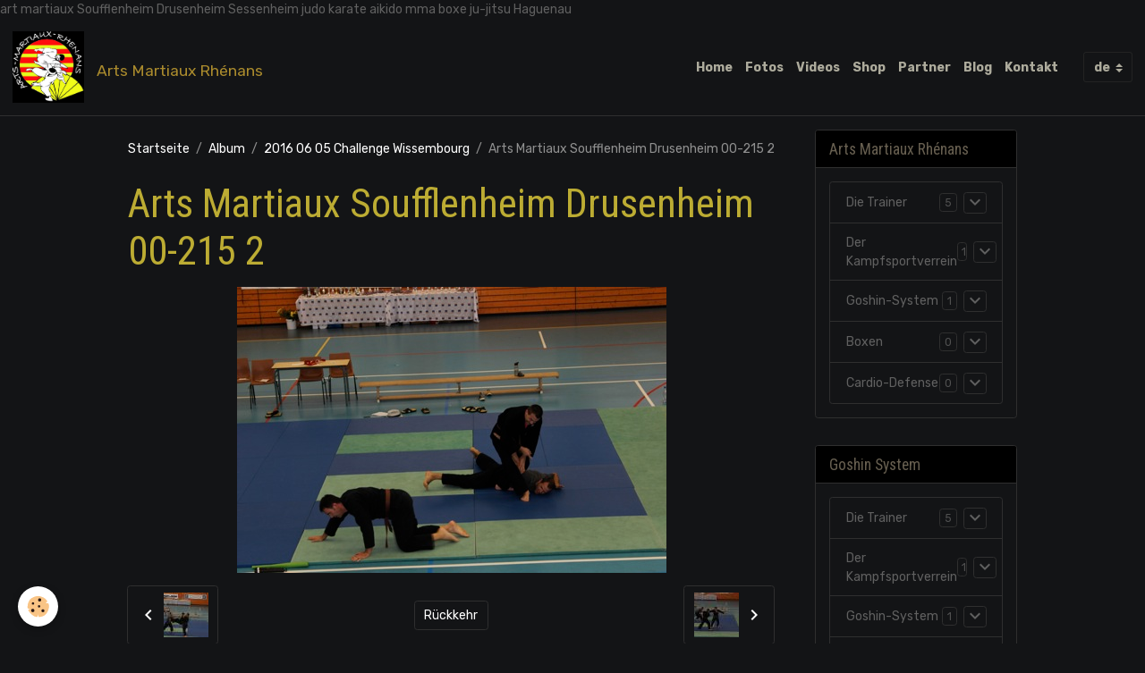

--- FILE ---
content_type: text/html; charset=UTF-8
request_url: http://www.artsmartiaux-rhenan.fr/de/album/2016-06-05-challenge-wissembourg/arts-martiaux-soufflenheim-drusenheim-00-215-2.html
body_size: 61634
content:

<!DOCTYPE html>
<html lang="de">
    <head>
        <title>Arts Martiaux Soufflenheim Drusenheim 00-215 2</title>
        <meta name="theme-color" content="rgb(19, 20, 22)">
        <meta name="msapplication-navbutton-color" content="rgb(19, 20, 22)">
        <!-- METATAGS -->
        <!-- rebirth / bazar -->
<!--[if IE]>
<meta http-equiv="X-UA-Compatible" content="IE=edge">
<![endif]-->
<meta charset="utf-8">
<meta name="viewport" content="width=device-width, initial-scale=1, shrink-to-fit=no">
    <link rel="image_src" href="http://www.artsmartiaux-rhenan.fr/medias/album/arts-martiaux-soufflenheim-drusenheim-00-215-2.jpg" />
    <meta property="og:image" content="http://www.artsmartiaux-rhenan.fr/medias/album/arts-martiaux-soufflenheim-drusenheim-00-215-2.jpg" />
    <link rel="canonical" href="http://www.artsmartiaux-rhenan.fr/de/album/2016-06-05-challenge-wissembourg/arts-martiaux-soufflenheim-drusenheim-00-215-2.html">
<meta name="generator" content="e-monsite (e-monsite.com)">

    <link rel="icon" href="http://www.artsmartiaux-rhenan.fr/medias/site/favicon/logo-artmartiaux-rhenan-hd-sans-txt.jpg">


        
    <link rel="preconnect" href="https://fonts.googleapis.com">
    <link rel="preconnect" href="https://fonts.gstatic.com" crossorigin="anonymous">
    <link href="https://fonts.googleapis.com/css?family=Rubik:300,300italic,400,400italic,700,700italic%7CRoboto+Condensed:300,300italic,400,400italic,700,700italic&display=swap" rel="stylesheet">

    <link href="//www.artsmartiaux-rhenan.fr/themes/combined.css?v=6_1642769533_37" rel="stylesheet">


<link rel="preload" href="//www.artsmartiaux-rhenan.fr/medias/static/themes/bootstrap_v4/js/jquery-3.6.3.min.js?v=26012023" as="script">
<script src="//www.artsmartiaux-rhenan.fr/medias/static/themes/bootstrap_v4/js/jquery-3.6.3.min.js?v=26012023"></script>
<link rel="preload" href="//www.artsmartiaux-rhenan.fr/medias/static/themes/bootstrap_v4/js/popper.min.js?v=31012023" as="script">
<script src="//www.artsmartiaux-rhenan.fr/medias/static/themes/bootstrap_v4/js/popper.min.js?v=31012023"></script>
<link rel="preload" href="//www.artsmartiaux-rhenan.fr/medias/static/themes/bootstrap_v4/js/bootstrap.min.js?v=31012023" as="script">
<script src="//www.artsmartiaux-rhenan.fr/medias/static/themes/bootstrap_v4/js/bootstrap.min.js?v=31012023"></script>
    <script src="//www.artsmartiaux-rhenan.fr/themes/combined.js?v=6_1642769533_37&lang=de"></script>
<script type="application/ld+json">
    {
        "@context" : "https://schema.org/",
        "@type" : "WebSite",
        "name" : "Arts Martiaux Rhénans",
        "url" : "http://www.artsmartiaux-rhenan.fr/de/"
    }
</script>

art martiaux
Soufflenheim
Drusenheim
Sessenheim
judo
karate
aikido
mma
boxe
ju-jitsu
Haguenau


        <!-- //METATAGS -->
            <script src="//www.artsmartiaux-rhenan.fr/medias/static/js/rgpd-cookies/jquery.rgpd-cookies.js?v=714"></script>
    <script>
                                    $(document).ready(function() {
            $.RGPDCookies({
                theme: 'bootstrap_v4',
                site: 'www.artsmartiaux-rhenan.fr',
                privacy_policy_link: '/de/about/privacypolicy/',
                cookies: [{"id":null,"favicon_url":"https:\/\/ssl.gstatic.com\/analytics\/20210414-01\/app\/static\/analytics_standard_icon.png","enabled":true,"model":"google_analytics","title":"Google Analytics","short_description":"Permet d'analyser les statistiques de consultation de notre site","long_description":"Indispensable pour piloter notre site internet, il permet de mesurer des indicateurs comme l\u2019affluence, les produits les plus consult\u00e9s, ou encore la r\u00e9partition g\u00e9ographique des visiteurs.","privacy_policy_url":"https:\/\/support.google.com\/analytics\/answer\/6004245?hl=fr","slug":"google-analytics"},{"id":null,"favicon_url":"","enabled":true,"model":"addthis","title":"AddThis","short_description":"Partage social","long_description":"Nous utilisons cet outil afin de vous proposer des liens de partage vers des plateformes tiers comme Twitter, Facebook, etc.","privacy_policy_url":"https:\/\/www.oracle.com\/legal\/privacy\/addthis-privacy-policy.html","slug":"addthis"}],
                modal_title: 'Managing\u0020cookies',
                modal_description: 'deposits\u0020cookies\u0020to\u0020improve\u0020your\u0020browsing\u0020experience,\nmeasure\u0020the\u0020website\u0020audience,\u0020display\u0020personalized\u0020advertisements,\ncarry\u0020out\u0020targeted\u0020campaigns\u0020and\u0020personalize\u0020the\u0020site\u0020interface.',
                privacy_policy_label: 'Consult\u0020the\u0020privacy\u0020policy',
                check_all_label: 'Check\u0020all',
                refuse_button: 'Refuse',
                settings_button: 'Settings',
                accept_button: 'Accept',
                callback: function() {
                    // website google analytics case (with gtag), consent "on the fly"
                    if ('gtag' in window && typeof window.gtag === 'function') {
                        if (window.jsCookie.get('rgpd-cookie-google-analytics') === undefined
                            || window.jsCookie.get('rgpd-cookie-google-analytics') === '0') {
                            gtag('consent', 'update', {
                                'ad_storage': 'denied',
                                'analytics_storage': 'denied'
                            });
                        } else {
                            gtag('consent', 'update', {
                                'ad_storage': 'granted',
                                'analytics_storage': 'granted'
                            });
                        }
                    }
                }
            });
        });
    </script>
        <script async src="https://www.googletagmanager.com/gtag/js?id=G-4VN4372P6E"></script>
<script>
    window.dataLayer = window.dataLayer || [];
    function gtag(){dataLayer.push(arguments);}
    
    gtag('consent', 'default', {
        'ad_storage': 'denied',
        'analytics_storage': 'denied'
    });
    
    gtag('js', new Date());
    gtag('config', 'G-4VN4372P6E');
</script>

                        <script src="//www.artsmartiaux-rhenan.fr/medias/static/themes/ems_framework/js/masonry.pkgd.min.js"></script>
        <script src="//www.artsmartiaux-rhenan.fr/medias/static/themes/ems_framework/js/imagesloaded.pkgd.min.js"></script>
                            </head>
    <body id="album_run_2016-06-05-challenge-wissembourg_arts-martiaux-soufflenheim-drusenheim-00-215-2" data-template="default">
        

                <!-- BRAND TOP -->
        
        <!-- NAVBAR -->
                                                                                                                <nav class="navbar navbar-expand-lg position-sticky" id="navbar" data-animation="sliding">
                                                                    <a aria-label="brand" class="navbar-brand d-inline-flex align-items-center" href="http://www.artsmartiaux-rhenan.fr/de/">
                                                    <img src="http://www.artsmartiaux-rhenan.fr/medias/site/logos/vectoartmartiaux-hd-2011-noir.png" alt="Arts Martiaux Rhénans" class="img-fluid brand-logo mr-2 d-inline-block">
                                                                        <span class="brand-titles d-lg-flex flex-column align-items-start">
                            <span class="brand-title d-inline-block">Arts Martiaux Rhénans</span>
                                                        <span class="brand-subtitle d-none">Kampfsport, Cardio Defense und Boxen in Soufflenheim und Drusenheim</span>
                                                    </span>
                                            </a>
                                                    <button id="buttonBurgerMenu" title="BurgerMenu" class="navbar-toggler collapsed" type="button" data-toggle="collapse" data-target="#menu">
                    <span></span>
                    <span></span>
                    <span></span>
                    <span></span>
                </button>
                <div class="collapse navbar-collapse flex-lg-grow-0 ml-lg-auto" id="menu">
                                                                                                                <ul class="navbar-nav navbar-menu nav-all nav-all-right">
                                                                                                                                                                                            <li class="nav-item" data-index="1">
                            <a class="nav-link" href="http://www.artsmartiaux-rhenan.fr/de/http://www.artsmartiaux-rhenan.fr/pages/boutique/boutique-des-arts-martiaux-rhenans-soufflenheim-drusenheim.html">
                                                                Home
                            </a>
                                                                                </li>
                                                                                                                                                                                            <li class="nav-item" data-index="2">
                            <a class="nav-link" href="http://www.artsmartiaux-rhenan.fr/de/album/">
                                                                Fotos
                            </a>
                                                                                </li>
                                                                                                                                                                                            <li class="nav-item" data-index="3">
                            <a class="nav-link" href="http://www.artsmartiaux-rhenan.fr/de/videos/">
                                                                Videos
                            </a>
                                                                                </li>
                                                                                                                                                                                            <li class="nav-item" data-index="4">
                            <a class="nav-link" href="http://www.artsmartiaux-rhenan.fr/pages/boutique/boutique-des-arts-martiaux-rhenans-soufflenheim-drusenheim.html">
                                                                Shop
                            </a>
                                                                                </li>
                                                                                                                                                                                            <li class="nav-item" data-index="5">
                            <a class="nav-link" href="http://www.artsmartiaux-rhenan.fr/de/links/">
                                                                Partner
                            </a>
                                                                                </li>
                                                                                                                                                                                            <li class="nav-item" data-index="6">
                            <a class="nav-link" href="http://www.artsmartiaux-rhenan.fr/de/blog/">
                                                                Blog
                            </a>
                                                                                </li>
                                                                                                                                                                                            <li class="nav-item" data-index="7">
                            <a class="nav-link" href="http://www.artsmartiaux-rhenan.fr/de/kontakt/">
                                                                Kontakt
                            </a>
                                                                                </li>
                                    </ul>
            
                                    
                    
                                        
                                        <select class="custom-select navbar-langs ml-lg-4" onchange="window.location.href=this.value">
                                                <option value="//www.artsmartiaux-rhenan.fr/">
                        fr
                        </option>
                                                <option selected value="//www.artsmartiaux-rhenan.fr/de">
                        de
                        </option>
                                            </select>
                    
                                    </div>
                    </nav>

        <!-- HEADER -->
                <!-- //HEADER -->

        <!-- WRAPPER -->
                                                                                <div id="wrapper" class="container margin-top">

                        <div class="row align-items-lg-start">
                            <main id="main" class="col-lg-9">

                                                                            <ol class="breadcrumb">
                                    <li class="breadcrumb-item"><a href="http://www.artsmartiaux-rhenan.fr/de/">Startseite</a></li>
                                                <li class="breadcrumb-item"><a href="http://www.artsmartiaux-rhenan.fr/de/album/">Album</a></li>
                                                <li class="breadcrumb-item"><a href="http://www.artsmartiaux-rhenan.fr/de/album/2016-06-05-challenge-wissembourg/">2016 06 05 Challenge Wissembourg</a></li>
                                                <li class="breadcrumb-item active">Arts Martiaux Soufflenheim Drusenheim 00-215 2</li>
                        </ol>

    <script type="application/ld+json">
        {
            "@context": "https://schema.org",
            "@type": "BreadcrumbList",
            "itemListElement": [
                                {
                    "@type": "ListItem",
                    "position": 1,
                    "name": "Startseite",
                    "item": "http://www.artsmartiaux-rhenan.fr/de/"
                  },                                {
                    "@type": "ListItem",
                    "position": 2,
                    "name": "Album",
                    "item": "http://www.artsmartiaux-rhenan.fr/de/album/"
                  },                                {
                    "@type": "ListItem",
                    "position": 3,
                    "name": "2016 06 05 Challenge Wissembourg",
                    "item": "http://www.artsmartiaux-rhenan.fr/de/album/2016-06-05-challenge-wissembourg/"
                  },                                {
                    "@type": "ListItem",
                    "position": 4,
                    "name": "Arts Martiaux Soufflenheim Drusenheim 00-215 2",
                    "item": "http://www.artsmartiaux-rhenan.fr/de/album/2016-06-05-challenge-wissembourg/arts-martiaux-soufflenheim-drusenheim-00-215-2.html"
                  }                          ]
        }
    </script>
                                            
                                        
                                        
                                                                                                        <div class="view view-album" id="view-item" data-category="2016-06-05-challenge-wissembourg" data-id-album="5759384e1a0d587bc67faffc">
    <div class="container">
        <div class="row">
            <div class="col">
                <h1 class="view-title">Arts Martiaux Soufflenheim Drusenheim 00-215 2</h1>
                
    
<div id="site-module-4e8263d4e1e06fde4dbc5623" class="site-module" data-itemid="4e8263d4e1e06fde4dbc5623" data-siteid="4e8263d256e36fde4dbc00f4" data-category="item"></div>


                <p class="text-center">
                    <img src="http://www.artsmartiaux-rhenan.fr/medias/album/arts-martiaux-soufflenheim-drusenheim-00-215-2.jpg" alt="Arts Martiaux Soufflenheim Drusenheim 00-215 2" class="img-fluid">
                </p>

                
                <ul class="pager">
                                            <li class="prev-page">
                            <a href="http://www.artsmartiaux-rhenan.fr/de/album/2016-06-05-challenge-wissembourg/arts-martiaux-soufflenheim-drusenheim-00-214-2.html" class="page-link">
                                <i class="material-icons md-chevron_left"></i>
                                <img src="http://www.artsmartiaux-rhenan.fr/medias/album/arts-martiaux-soufflenheim-drusenheim-00-214-2.jpg?fx=c_50_50" width="50" alt="">
                            </a>
                        </li>
                                        <li>
                        <a href="http://www.artsmartiaux-rhenan.fr/de/album/2016-06-05-challenge-wissembourg/" class="page-link">Rückkehr</a>
                    </li>
                                            <li class="next-page">
                            <a href="http://www.artsmartiaux-rhenan.fr/de/album/2016-06-05-challenge-wissembourg/arts-martiaux-soufflenheim-drusenheim-00-216-2.html" class="page-link">
                                <img src="http://www.artsmartiaux-rhenan.fr/medias/album/arts-martiaux-soufflenheim-drusenheim-00-216-2.jpg?fx=c_50_50" width="50" alt="">
                                <i class="material-icons md-chevron_right"></i>
                            </a>
                        </li>
                                    </ul>
            </div>
        </div>
    </div>

    
    <div class="container plugin-list">
        <div class="row">
            <div class="col">
                <div class="plugins">
                    
                                            <div id="social-4e8263d275e16fde4dbcf872" class="plugin" data-plugin="social">
    <div class="a2a_kit a2a_kit_size_32 a2a_default_style">
        <a class="a2a_dd" href="https://www.addtoany.com/share"></a>
        <a class="a2a_button_facebook"></a>
        <a class="a2a_button_x"></a>
        <a class="a2a_button_email"></a>
    </div>
    <script>
        var a2a_config = a2a_config || {};
        a2a_config.onclick = 1;
        a2a_config.locale = "fr";
    </script>
    <script async src="https://static.addtoany.com/menu/page.js"></script>
</div>                    
                    
                    
                                    </div>
            </div>
        </div>
    </div>
</div>


                </main>

                                <aside id="sidebar" class="col-lg-3 sticky-top">
                    <div id="sidebar-inner">
                                                                                                                                                                                                        <div id="widget-1"
                                     class="widget"
                                     data-id="widget_page_category"
                                     data-widget-num="1">
                                            <a href="http://www.artsmartiaux-rhenan.fr/de/seiten" class="widget-title">
            <span>
                    Arts Martiaux Rhénans
                </span>
                </a>
                                                                                                                            <div class="widget-content">
                                                            <div class="list-group" data-addon="pages" id="group-id-795">
                                                                                        <div data-category="die-trainer" class="list-group-item list-group-item-action d-flex align-items-center has-submenu">
                    <a href="http://www.artsmartiaux-rhenan.fr/de/seiten/die-trainer/">Die Trainer</a>
                                        <span class="badge ml-auto badge-count">5</span>
                                                            <button type="button" class="btn collapsed" data-target="#die-trainer484" data-toggle="collapse">
                        <i class="material-icons md-expand_more"></i>
                    </button>
                                    </div>
                                <div class="collapse" id="die-trainer484" data-parent="#group-id-795">
                                                            <a data-category="die-trainer" class="list-group-item list-group-item-action pl-5" href="http://www.artsmartiaux-rhenan.fr/de/seiten/die-trainer/page-1.html">
                        Léonie Jourdain
                                            </a>
                                        <a data-category="die-trainer" class="list-group-item list-group-item-action pl-5" href="http://www.artsmartiaux-rhenan.fr/de/seiten/die-trainer/catherine-letrange.html">
                        Catherine Letrange
                                            </a>
                                        <a data-category="die-trainer" class="list-group-item list-group-item-action pl-5" href="http://www.artsmartiaux-rhenan.fr/de/seiten/die-trainer/jean-daniel-fritsch.html">
                        Sempaï Jean-Daniel Fritsch
                                            </a>
                                        <a data-category="die-trainer" class="list-group-item list-group-item-action pl-5" href="http://www.artsmartiaux-rhenan.fr/de/seiten/die-trainer/fabrice-jourdain.html">
                        Fabrice Jourdain
                                            </a>
                                        <a data-category="die-trainer" class="list-group-item list-group-item-action pl-5" href="http://www.artsmartiaux-rhenan.fr/de/seiten/die-trainer/renshi-hubert-schmitt.html">
                        Renshi Hubert Schmitt
                                            </a>
                                    </div>
                                                                                                <div data-category="der-kampfsportverrein" class="list-group-item list-group-item-action d-flex align-items-center has-submenu">
                    <a href="http://www.artsmartiaux-rhenan.fr/de/seiten/der-kampfsportverrein/">Der Kampfsportverrein</a>
                                        <span class="badge ml-auto badge-count">1</span>
                                                            <button type="button" class="btn collapsed" data-target="#der-kampfsportverrein328" data-toggle="collapse">
                        <i class="material-icons md-expand_more"></i>
                    </button>
                                    </div>
                                <div class="collapse" id="der-kampfsportverrein328" data-parent="#group-id-795">
                                                            <a data-category="der-kampfsportverrein" class="list-group-item list-group-item-action pl-5" href="http://www.artsmartiaux-rhenan.fr/de/seiten/der-kampfsportverrein/kampfsportverrein-im-rheingebiet-arts-martiaux-rhenan.html">
                        Der Kampfsportverein
                                            </a>
                                    </div>
                                                                                                <div data-category="goshin-system" class="list-group-item list-group-item-action d-flex align-items-center has-submenu">
                    <a href="http://www.artsmartiaux-rhenan.fr/de/seiten/goshin-system/">Goshin-System</a>
                                        <span class="badge ml-auto badge-count">1</span>
                                                            <button type="button" class="btn collapsed" data-target="#goshin-system899" data-toggle="collapse">
                        <i class="material-icons md-expand_more"></i>
                    </button>
                                    </div>
                                <div class="collapse" id="goshin-system899" data-parent="#group-id-795">
                                                            <a data-category="goshin-system" class="list-group-item list-group-item-action pl-5" href="http://www.artsmartiaux-rhenan.fr/de/seiten/goshin-system/goshin-system.html">
                        Goshin-System
                                            </a>
                                    </div>
                                                            <div data-category="boxen" class="list-group-item list-group-item-action d-flex align-items-center has-submenu">
                    <a href="http://www.artsmartiaux-rhenan.fr/de/seiten/boxen/">Boxen</a>
                                        <span class="badge ml-auto badge-count">0</span>
                                                            <button type="button" class="btn collapsed" data-target="#goshin-system899" data-toggle="collapse">
                        <i class="material-icons md-expand_more"></i>
                    </button>
                                    </div>
                                <div class="collapse" id="goshin-system899" data-parent="#group-id-795">
                                                        </div>
                                                            <div data-category="selbsverteidigung" class="list-group-item list-group-item-action d-flex align-items-center has-submenu">
                    <a href="http://www.artsmartiaux-rhenan.fr/de/seiten/selbsverteidigung/">Cardio-Defense</a>
                                        <span class="badge ml-auto badge-count">0</span>
                                                            <button type="button" class="btn collapsed" data-target="#goshin-system899" data-toggle="collapse">
                        <i class="material-icons md-expand_more"></i>
                    </button>
                                    </div>
                                <div class="collapse" id="goshin-system899" data-parent="#group-id-795">
                                                        </div>
                                          
            </div>
    

                                            </div>
                                                                                                            </div>
                                                                                                                                                                                                                                                                                                                                <div id="widget-2"
                                     class="widget"
                                     data-id="widget_page_category"
                                     data-widget-num="2">
                                            <div class="widget-title">
            <span>
                    Goshin System
                </span>
                </div>
                                                                                                                            <div class="widget-content">
                                                            <div class="list-group" data-addon="pages" id="group-id-266">
                                                                                        <div data-category="die-trainer" class="list-group-item list-group-item-action d-flex align-items-center has-submenu">
                    <a href="http://www.artsmartiaux-rhenan.fr/de/seiten/die-trainer/">Die Trainer</a>
                                        <span class="badge ml-auto badge-count">5</span>
                                                            <button type="button" class="btn collapsed" data-target="#die-trainer656" data-toggle="collapse">
                        <i class="material-icons md-expand_more"></i>
                    </button>
                                    </div>
                                <div class="collapse" id="die-trainer656" data-parent="#group-id-266">
                                                            <a data-category="die-trainer" class="list-group-item list-group-item-action pl-5" href="http://www.artsmartiaux-rhenan.fr/de/seiten/die-trainer/page-1.html">
                        Léonie Jourdain
                                            </a>
                                        <a data-category="die-trainer" class="list-group-item list-group-item-action pl-5" href="http://www.artsmartiaux-rhenan.fr/de/seiten/die-trainer/catherine-letrange.html">
                        Catherine Letrange
                                            </a>
                                        <a data-category="die-trainer" class="list-group-item list-group-item-action pl-5" href="http://www.artsmartiaux-rhenan.fr/de/seiten/die-trainer/jean-daniel-fritsch.html">
                        Sempaï Jean-Daniel Fritsch
                                            </a>
                                        <a data-category="die-trainer" class="list-group-item list-group-item-action pl-5" href="http://www.artsmartiaux-rhenan.fr/de/seiten/die-trainer/fabrice-jourdain.html">
                        Fabrice Jourdain
                                            </a>
                                        <a data-category="die-trainer" class="list-group-item list-group-item-action pl-5" href="http://www.artsmartiaux-rhenan.fr/de/seiten/die-trainer/renshi-hubert-schmitt.html">
                        Renshi Hubert Schmitt
                                            </a>
                                    </div>
                                                                                                <div data-category="der-kampfsportverrein" class="list-group-item list-group-item-action d-flex align-items-center has-submenu">
                    <a href="http://www.artsmartiaux-rhenan.fr/de/seiten/der-kampfsportverrein/">Der Kampfsportverrein</a>
                                        <span class="badge ml-auto badge-count">1</span>
                                                            <button type="button" class="btn collapsed" data-target="#der-kampfsportverrein679" data-toggle="collapse">
                        <i class="material-icons md-expand_more"></i>
                    </button>
                                    </div>
                                <div class="collapse" id="der-kampfsportverrein679" data-parent="#group-id-266">
                                                            <a data-category="der-kampfsportverrein" class="list-group-item list-group-item-action pl-5" href="http://www.artsmartiaux-rhenan.fr/de/seiten/der-kampfsportverrein/kampfsportverrein-im-rheingebiet-arts-martiaux-rhenan.html">
                        Der Kampfsportverein
                                            </a>
                                    </div>
                                                                                                <div data-category="goshin-system" class="list-group-item list-group-item-action d-flex align-items-center has-submenu">
                    <a href="http://www.artsmartiaux-rhenan.fr/de/seiten/goshin-system/">Goshin-System</a>
                                        <span class="badge ml-auto badge-count">1</span>
                                                            <button type="button" class="btn collapsed" data-target="#goshin-system867" data-toggle="collapse">
                        <i class="material-icons md-expand_more"></i>
                    </button>
                                    </div>
                                <div class="collapse" id="goshin-system867" data-parent="#group-id-266">
                                                            <a data-category="goshin-system" class="list-group-item list-group-item-action pl-5" href="http://www.artsmartiaux-rhenan.fr/de/seiten/goshin-system/goshin-system.html">
                        Goshin-System
                                            </a>
                                    </div>
                                                            <div data-category="boxen" class="list-group-item list-group-item-action d-flex align-items-center has-submenu">
                    <a href="http://www.artsmartiaux-rhenan.fr/de/seiten/boxen/">Boxen</a>
                                        <span class="badge ml-auto badge-count">0</span>
                                                            <button type="button" class="btn collapsed" data-target="#goshin-system867" data-toggle="collapse">
                        <i class="material-icons md-expand_more"></i>
                    </button>
                                    </div>
                                <div class="collapse" id="goshin-system867" data-parent="#group-id-266">
                                                        </div>
                                                            <div data-category="selbsverteidigung" class="list-group-item list-group-item-action d-flex align-items-center has-submenu">
                    <a href="http://www.artsmartiaux-rhenan.fr/de/seiten/selbsverteidigung/">Cardio-Defense</a>
                                        <span class="badge ml-auto badge-count">0</span>
                                                            <button type="button" class="btn collapsed" data-target="#goshin-system867" data-toggle="collapse">
                        <i class="material-icons md-expand_more"></i>
                    </button>
                                    </div>
                                <div class="collapse" id="goshin-system867" data-parent="#group-id-266">
                                                        </div>
                                          
            </div>
    

                                            </div>
                                                                                                            </div>
                                                                                                                                                                                                                                                                                                                                <div id="widget-3"
                                     class="widget"
                                     data-id="widget_page_category"
                                     data-widget-num="3">
                                            <a href="http://www.artsmartiaux-rhenan.fr/de/seiten" class="widget-title">
            <span>
                    Die Trainer
                </span>
                </a>
                                                                                                                            <div class="widget-content">
                                                            <div class="list-group" data-addon="pages" id="group-id-972">
                                                                                        <div data-category="die-trainer" class="list-group-item list-group-item-action d-flex align-items-center has-submenu">
                    <a href="http://www.artsmartiaux-rhenan.fr/de/seiten/die-trainer/">Die Trainer</a>
                                        <span class="badge ml-auto badge-count">5</span>
                                                            <button type="button" class="btn collapsed" data-target="#die-trainer928" data-toggle="collapse">
                        <i class="material-icons md-expand_more"></i>
                    </button>
                                    </div>
                                <div class="collapse" id="die-trainer928" data-parent="#group-id-972">
                                                            <a data-category="die-trainer" class="list-group-item list-group-item-action pl-5" href="http://www.artsmartiaux-rhenan.fr/de/seiten/die-trainer/page-1.html">
                        Léonie Jourdain
                                            </a>
                                        <a data-category="die-trainer" class="list-group-item list-group-item-action pl-5" href="http://www.artsmartiaux-rhenan.fr/de/seiten/die-trainer/catherine-letrange.html">
                        Catherine Letrange
                                            </a>
                                        <a data-category="die-trainer" class="list-group-item list-group-item-action pl-5" href="http://www.artsmartiaux-rhenan.fr/de/seiten/die-trainer/jean-daniel-fritsch.html">
                        Sempaï Jean-Daniel Fritsch
                                            </a>
                                        <a data-category="die-trainer" class="list-group-item list-group-item-action pl-5" href="http://www.artsmartiaux-rhenan.fr/de/seiten/die-trainer/fabrice-jourdain.html">
                        Fabrice Jourdain
                                            </a>
                                        <a data-category="die-trainer" class="list-group-item list-group-item-action pl-5" href="http://www.artsmartiaux-rhenan.fr/de/seiten/die-trainer/renshi-hubert-schmitt.html">
                        Renshi Hubert Schmitt
                                            </a>
                                    </div>
                                                                                                <div data-category="der-kampfsportverrein" class="list-group-item list-group-item-action d-flex align-items-center has-submenu">
                    <a href="http://www.artsmartiaux-rhenan.fr/de/seiten/der-kampfsportverrein/">Der Kampfsportverrein</a>
                                        <span class="badge ml-auto badge-count">1</span>
                                                            <button type="button" class="btn collapsed" data-target="#der-kampfsportverrein51" data-toggle="collapse">
                        <i class="material-icons md-expand_more"></i>
                    </button>
                                    </div>
                                <div class="collapse" id="der-kampfsportverrein51" data-parent="#group-id-972">
                                                            <a data-category="der-kampfsportverrein" class="list-group-item list-group-item-action pl-5" href="http://www.artsmartiaux-rhenan.fr/de/seiten/der-kampfsportverrein/kampfsportverrein-im-rheingebiet-arts-martiaux-rhenan.html">
                        Der Kampfsportverein
                                            </a>
                                    </div>
                                                                                                <div data-category="goshin-system" class="list-group-item list-group-item-action d-flex align-items-center has-submenu">
                    <a href="http://www.artsmartiaux-rhenan.fr/de/seiten/goshin-system/">Goshin-System</a>
                                        <span class="badge ml-auto badge-count">1</span>
                                                            <button type="button" class="btn collapsed" data-target="#goshin-system31" data-toggle="collapse">
                        <i class="material-icons md-expand_more"></i>
                    </button>
                                    </div>
                                <div class="collapse" id="goshin-system31" data-parent="#group-id-972">
                                                            <a data-category="goshin-system" class="list-group-item list-group-item-action pl-5" href="http://www.artsmartiaux-rhenan.fr/de/seiten/goshin-system/goshin-system.html">
                        Goshin-System
                                            </a>
                                    </div>
                                                            <div data-category="boxen" class="list-group-item list-group-item-action d-flex align-items-center has-submenu">
                    <a href="http://www.artsmartiaux-rhenan.fr/de/seiten/boxen/">Boxen</a>
                                        <span class="badge ml-auto badge-count">0</span>
                                                            <button type="button" class="btn collapsed" data-target="#goshin-system31" data-toggle="collapse">
                        <i class="material-icons md-expand_more"></i>
                    </button>
                                    </div>
                                <div class="collapse" id="goshin-system31" data-parent="#group-id-972">
                                                        </div>
                                                            <div data-category="selbsverteidigung" class="list-group-item list-group-item-action d-flex align-items-center has-submenu">
                    <a href="http://www.artsmartiaux-rhenan.fr/de/seiten/selbsverteidigung/">Cardio-Defense</a>
                                        <span class="badge ml-auto badge-count">0</span>
                                                            <button type="button" class="btn collapsed" data-target="#goshin-system31" data-toggle="collapse">
                        <i class="material-icons md-expand_more"></i>
                    </button>
                                    </div>
                                <div class="collapse" id="goshin-system31" data-parent="#group-id-972">
                                                        </div>
                                          
            </div>
    

                                            </div>
                                                                                                            </div>
                                                                                                                                                                                                                                                                                                                                <div id="widget-4"
                                     class="widget"
                                     data-id="widget_fbprofile"
                                     data-widget-num="4">
                                            <a href="https://www.facebook.com/lesartsmartiauxrhenans" class="widget-title">
            <span>
                    Begleiten Sie uns auf Facebook
                </span>
                </a>
                                                                                                                            <div class="widget-content">
                                                <p class="text-center">
        <a href="https://www.facebook.com/lesartsmartiauxrhenans">
        <img src="http://www.artsmartiaux-rhenan.fr/medias/static/socialnetwork/facebook/bleu.png" alt="Facebook">
    </a>
    </p>
                                            </div>
                                                                                                            </div>
                                                                                                                                                                                                                                                                                                                                <div id="widget-5"
                                     class="widget"
                                     data-id="widget_image_last"
                                     data-widget-num="5">
                                            <div class="widget-title">
            <span>
                    Neueste Fotos
                </span>
                </div>
                                                                                                                            <div class="widget-content">
                                                <ul class="card-deck album-items widget-last-images" data-addon="album">
        <li class="card album-item">
        <a href="http://www.artsmartiaux-rhenan.fr/de/album/2025-11-20-mixphotos2024-2025/2025-11-20-stagerumillyevolution15-22-23112025.html">
                        <img src="http://www.artsmartiaux-rhenan.fr/medias/album/2025-11-20-stagerumillyevolution15-22-23112025.jpg?fx=c_400_400" alt="2025 11 20 stagerumillyevolution15 22 23112025" class="card-img">
                    </a>
    </li>
        <li class="card album-item">
        <a href="http://www.artsmartiaux-rhenan.fr/de/album/2025-11-20-mixphotos2024-2025/583676760-1416192150513592-1376408775803076537-n.html">
                        <img src="http://www.artsmartiaux-rhenan.fr/medias/album/583676760-1416192150513592-1376408775803076537-n.jpg?fx=c_400_400" alt="583676760 1416192150513592 1376408775803076537 n" class="card-img">
                    </a>
    </li>
        <li class="card album-item">
        <a href="http://www.artsmartiaux-rhenan.fr/de/album/2025-11-20-mixphotos2024-2025/583668699-1416192163846924-7260007926548495074-n.html">
                        <img src="http://www.artsmartiaux-rhenan.fr/medias/album/583668699-1416192163846924-7260007926548495074-n.jpg?fx=c_400_400" alt="583668699 1416192163846924 7260007926548495074 n" class="card-img">
                    </a>
    </li>
        <li class="card album-item">
        <a href="http://www.artsmartiaux-rhenan.fr/de/album/2025-11-20-mixphotos2024-2025/583081299-1416192093846931-3744262974433725211-n.html">
                        <img src="http://www.artsmartiaux-rhenan.fr/medias/album/583081299-1416192093846931-3744262974433725211-n.jpg?fx=c_400_400" alt="583081299 1416192093846931 3744262974433725211 n" class="card-img">
                    </a>
    </li>
        <li class="card album-item">
        <a href="http://www.artsmartiaux-rhenan.fr/de/album/2025-11-20-mixphotos2024-2025/583046270-1416190927180381-4242518202148431949-n.html">
                        <img src="http://www.artsmartiaux-rhenan.fr/medias/album/583046270-1416190927180381-4242518202148431949-n.jpg?fx=c_400_400" alt="583046270 1416190927180381 4242518202148431949 n" class="card-img">
                    </a>
    </li>
        <li class="card album-item">
        <a href="http://www.artsmartiaux-rhenan.fr/de/album/2025-11-20-mixphotos2024-2025/582999773-1416192140513593-3117319379375092747-n.html">
                        <img src="http://www.artsmartiaux-rhenan.fr/medias/album/582999773-1416192140513593-3117319379375092747-n.jpg?fx=c_400_400" alt="582999773 1416192140513593 3117319379375092747 n" class="card-img">
                    </a>
    </li>
        <li class="card album-item">
        <a href="http://www.artsmartiaux-rhenan.fr/de/album/2025-11-20-mixphotos2024-2025/582722890-1416191317180342-3330403172881162462-n.html">
                        <img src="http://www.artsmartiaux-rhenan.fr/medias/album/582722890-1416191317180342-3330403172881162462-n.jpg?fx=c_400_400" alt="582722890 1416191317180342 3330403172881162462 n" class="card-img">
                    </a>
    </li>
        <li class="card album-item">
        <a href="http://www.artsmartiaux-rhenan.fr/de/album/2025-11-20-mixphotos2024-2025/582638002-1416191917180282-2807061247271845727-n.html">
                        <img src="http://www.artsmartiaux-rhenan.fr/medias/album/582638002-1416191917180282-2807061247271845727-n.jpg?fx=c_400_400" alt="582638002 1416191917180282 2807061247271845727 n" class="card-img">
                    </a>
    </li>
    </ul>

                                            </div>
                                                                                                            </div>
                                                                                                                                                                                                                                                                                                                                <div id="widget-6"
                                     class="widget"
                                     data-id="widget_videos_last"
                                     data-widget-num="6">
                                            <div class="widget-title">
            <span>
                    Neueste Videos
                </span>
                </div>
                                                                                                                            <div class="widget-content">
                                                    <span class="text-muted">Keine Elemente zum Anzeigen</span>

                                            </div>
                                                                                                            </div>
                                                                                                                                                                                                                                                                                                                                <div id="widget-7"
                                     class="widget"
                                     data-id="widget_page_category"
                                     data-widget-num="7">
                                            <div class="widget-title">
            <span>
                    Menü
                </span>
                </div>
                                                                                                                            <div class="widget-content">
                                                            <div class="list-group" data-addon="pages" id="group-id-994">
                                                                                        <div data-category="die-trainer" class="list-group-item list-group-item-action d-flex align-items-center has-submenu">
                    <a href="http://www.artsmartiaux-rhenan.fr/de/seiten/die-trainer/">Die Trainer</a>
                                        <span class="badge ml-auto badge-count">5</span>
                                                            <button type="button" class="btn collapsed" data-target="#die-trainer868" data-toggle="collapse">
                        <i class="material-icons md-expand_more"></i>
                    </button>
                                    </div>
                                <div class="collapse" id="die-trainer868" data-parent="#group-id-994">
                                                            <a data-category="die-trainer" class="list-group-item list-group-item-action pl-5" href="http://www.artsmartiaux-rhenan.fr/de/seiten/die-trainer/page-1.html">
                        Léonie Jourdain
                                            </a>
                                        <a data-category="die-trainer" class="list-group-item list-group-item-action pl-5" href="http://www.artsmartiaux-rhenan.fr/de/seiten/die-trainer/catherine-letrange.html">
                        Catherine Letrange
                                            </a>
                                        <a data-category="die-trainer" class="list-group-item list-group-item-action pl-5" href="http://www.artsmartiaux-rhenan.fr/de/seiten/die-trainer/jean-daniel-fritsch.html">
                        Sempaï Jean-Daniel Fritsch
                                            </a>
                                        <a data-category="die-trainer" class="list-group-item list-group-item-action pl-5" href="http://www.artsmartiaux-rhenan.fr/de/seiten/die-trainer/fabrice-jourdain.html">
                        Fabrice Jourdain
                                            </a>
                                        <a data-category="die-trainer" class="list-group-item list-group-item-action pl-5" href="http://www.artsmartiaux-rhenan.fr/de/seiten/die-trainer/renshi-hubert-schmitt.html">
                        Renshi Hubert Schmitt
                                            </a>
                                    </div>
                                                                                                <div data-category="der-kampfsportverrein" class="list-group-item list-group-item-action d-flex align-items-center has-submenu">
                    <a href="http://www.artsmartiaux-rhenan.fr/de/seiten/der-kampfsportverrein/">Der Kampfsportverrein</a>
                                        <span class="badge ml-auto badge-count">1</span>
                                                            <button type="button" class="btn collapsed" data-target="#der-kampfsportverrein906" data-toggle="collapse">
                        <i class="material-icons md-expand_more"></i>
                    </button>
                                    </div>
                                <div class="collapse" id="der-kampfsportverrein906" data-parent="#group-id-994">
                                                            <a data-category="der-kampfsportverrein" class="list-group-item list-group-item-action pl-5" href="http://www.artsmartiaux-rhenan.fr/de/seiten/der-kampfsportverrein/kampfsportverrein-im-rheingebiet-arts-martiaux-rhenan.html">
                        Der Kampfsportverein
                                            </a>
                                    </div>
                                                                                                <div data-category="goshin-system" class="list-group-item list-group-item-action d-flex align-items-center has-submenu">
                    <a href="http://www.artsmartiaux-rhenan.fr/de/seiten/goshin-system/">Goshin-System</a>
                                        <span class="badge ml-auto badge-count">1</span>
                                                            <button type="button" class="btn collapsed" data-target="#goshin-system48" data-toggle="collapse">
                        <i class="material-icons md-expand_more"></i>
                    </button>
                                    </div>
                                <div class="collapse" id="goshin-system48" data-parent="#group-id-994">
                                                            <a data-category="goshin-system" class="list-group-item list-group-item-action pl-5" href="http://www.artsmartiaux-rhenan.fr/de/seiten/goshin-system/goshin-system.html">
                        Goshin-System
                                            </a>
                                    </div>
                                                            <div data-category="boxen" class="list-group-item list-group-item-action d-flex align-items-center has-submenu">
                    <a href="http://www.artsmartiaux-rhenan.fr/de/seiten/boxen/">Boxen</a>
                                        <span class="badge ml-auto badge-count">0</span>
                                                            <button type="button" class="btn collapsed" data-target="#goshin-system48" data-toggle="collapse">
                        <i class="material-icons md-expand_more"></i>
                    </button>
                                    </div>
                                <div class="collapse" id="goshin-system48" data-parent="#group-id-994">
                                                        </div>
                                                            <div data-category="selbsverteidigung" class="list-group-item list-group-item-action d-flex align-items-center has-submenu">
                    <a href="http://www.artsmartiaux-rhenan.fr/de/seiten/selbsverteidigung/">Cardio-Defense</a>
                                        <span class="badge ml-auto badge-count">0</span>
                                                            <button type="button" class="btn collapsed" data-target="#goshin-system48" data-toggle="collapse">
                        <i class="material-icons md-expand_more"></i>
                    </button>
                                    </div>
                                <div class="collapse" id="goshin-system48" data-parent="#group-id-994">
                                                        </div>
                                          
            </div>
    

                                            </div>
                                                                                                            </div>
                                                                                                                                                                                                                                                                                                                                <div id="widget-8"
                                     class="widget"
                                     data-id="widget_link_all"
                                     data-widget-num="8">
                                            <div class="widget-title">
            <span>
                    Unser Partner
                </span>
                </div>
                                                                                                                            <div class="widget-content">
                                                <p class="no_item">Keine Elemente zum Anzeigen</p>

                                            </div>
                                                                                                            </div>
                                                                                                                                                                                    </div>
                </aside>
            </div>
                    </div>
        <!-- //WRAPPER -->

                <footer id="footer">
                            
<div id="rows-60240a8771b16ac7e58dffa7" class="rows" data-total-pages="1" data-current-page="1">
                            
                        
                                                                                        
                                                                
                
                        
                
                
                                    
                
                                
        
                                    <div id="row-60240a8771b16ac7e58dffa7-1" class="row-container pos-1 page_1 container">
                    <div class="row-content">
                                                                                <div class="row" data-role="line">
                                    
                                                                                
                                                                                                                                                                                                            
                                                                                                                                                                
                                                                                
                                                                                
                                                                                                                        
                                                                                
                                                                                                                                                                                                                                                                        
                                                                                        <div data-role="cell" data-size="lg" id="cell-5e85fbe2d6f3735b96d5d6fa" class="col empty-column">
                                               <div class="col-content col-no-widget">                                                        &nbsp;
                                                                                                    </div>
                                            </div>
                                                                                                                                                        </div>
                                            </div>
                                    </div>
                        </div>

                        <div class="container">
                
                
                            </div>

                            <ul id="legal-mentions" class="footer-mentions">
            <li><a href="http://www.artsmartiaux-rhenan.fr/de/about/legal/">Impressum</a></li>
    
    
    
    
    
            <li><button id="cookies" type="button" aria-label="Gestion des cookies">Managing cookies</button></li>
    </ul>
                    </footer>
        
        
        
            

 
    
						 	 





        
            </body>
</html>
